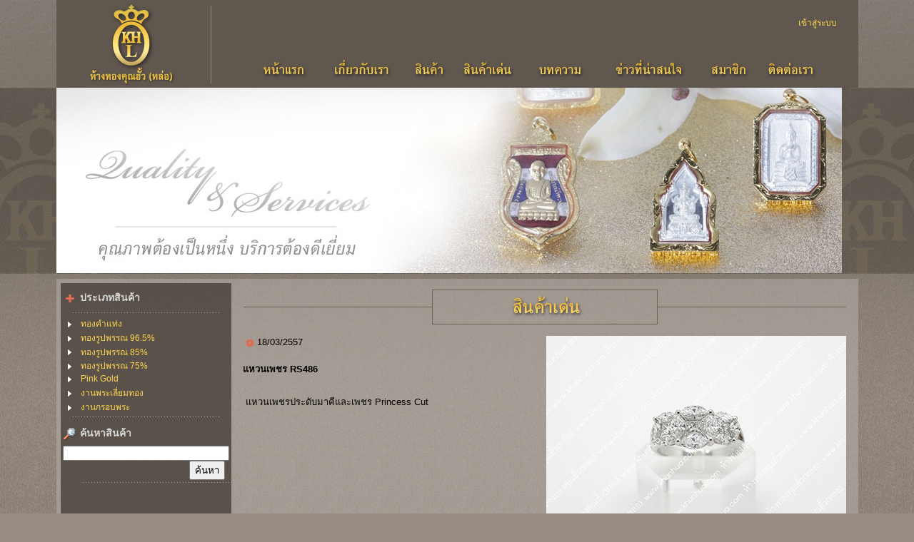

--- FILE ---
content_type: text/html
request_url: http://www.khunhua.com/product_new.php
body_size: 26266
content:
<!DOCTYPE html PUBLIC "-//W3C//DTD XHTML 1.0 Transitional//EN" "http://www.w3.org/TR/xhtml1/DTD/xhtml1-transitional.dtd">
<html xmlns="http://www.w3.org/1999/xhtml">
<head>
<meta http-equiv="Content-Type" content="text/html; charset=utf-8" />

<title>Khun Hua (Lor) ห้างทองคุณฮั้ว (หล่อ) : สินค้าเด่น</title>
<meta name="description" content="สินค้าเด่น, สินค้าห้างทองคุณฮั้ว (หล่อ), เครื่องประดับมีคุณภาพ" /> 
<meta name="keywords" content="สินค้าเด่น, สินค้าห้างทองคุณฮั้ว (หล่อ), เครื่องประดับมีคุณภาพ" /> 
<link href="khua_page.css" rel="stylesheet" type="text/css" />
<script src="https://ajax.googleapis.com/ajax/libs/jquery/1.7.2/jquery.min.js"></script>
<script type="text/javascript" src="coin-slider.js"></script>
<link rel="stylesheet" href="coin-slider-styles.css" type="text/css" />
<link rel="stylesheet" href="css/lightbox.css" type="text/css" media="screen" />
<link href='http://fonts.googleapis.com/css?family=Fredoka+One|Open+Sans:400,700' rel='stylesheet' type='text/css'>
<style>
ul.gallery-list
{
	list-style:none;
	margin:0;
	padding:0;
	margin-left:30px;
	
}
ul.gallery-list li
{
	list-style:none;
	margin:0;
	padding:0;
	float:left;
	width:260px;
	margin-right:10px;
	text-align:center;
	
}
#lightbox {
  text-shadow: none;
}
</style>
<script>
var isiPad = navigator.userAgent.match(/iPad/i) != null;

if(isiPad)
{
  var fileref=document.createElement("link");
  fileref.setAttribute("rel", "stylesheet");
  fileref.setAttribute("type", "text/css");
  fileref.setAttribute("href", "ipad2.css");
  document.getElementsByTagName("head")[0].appendChild(fileref);
	
}
</script>
</head>

<body>
<table width="1100" border="0" align="center" cellpadding="0" cellspacing="0">
  <tr>
    <td>
<script type="text/javascript">
<!--
function MM_swapImgRestore() { //v3.0
  var i,x,a=document.MM_sr; for(i=0;a&&i<a.length&&(x=a[i])&&x.oSrc;i++) x.src=x.oSrc;
}
function MM_preloadImages() { //v3.0
  var d=document; if(d.images){ if(!d.MM_p) d.MM_p=new Array();
    var i,j=d.MM_p.length,a=MM_preloadImages.arguments; for(i=0; i<a.length; i++)
    if (a[i].indexOf("#")!=0){ d.MM_p[j]=new Image; d.MM_p[j++].src=a[i];}}
}

function MM_findObj(n, d) { //v4.01
  var p,i,x;  if(!d) d=document; if((p=n.indexOf("?"))>0&&parent.frames.length) {
    d=parent.frames[n.substring(p+1)].document; n=n.substring(0,p);}
  if(!(x=d[n])&&d.all) x=d.all[n]; for (i=0;!x&&i<d.forms.length;i++) x=d.forms[i][n];
  for(i=0;!x&&d.layers&&i<d.layers.length;i++) x=MM_findObj(n,d.layers[i].document);
  if(!x && d.getElementById) x=d.getElementById(n); return x;
}

function MM_swapImage() { //v3.0
  var i,j=0,x,a=MM_swapImage.arguments; document.MM_sr=new Array; for(i=0;i<(a.length-2);i+=3)
   if ((x=MM_findObj(a[i]))!=null){document.MM_sr[j++]=x; if(!x.oSrc) x.oSrc=x.src; x.src=a[i+2];}
}
//-->
var form_login="";
function setLogin()
{
	form_login = "yes";
}

function resetLogin()
{
	form_login = "";
}
function myKeyPress(e)
{
var keynum;
    if(form_login == "yes"){
	if(window.event){ // IE					
		keynum = e.keyCode;
	}else
	if(e.which){ // Netscape/Firefox/Opera					
		keynum = e.which;
	}
	if(keynum ==13){
		login();

	}
	}
}
</script>
<body onLoad="MM_preloadImages('images/m_about2.png','images/m_product2.png','images/m_service2.png','images/m_faq2.png','images/m_member2.png','images/m_contact2.png','images/m_home2.png','images/m_news2.png','images/m_goldtips2.png','images/m_producthi2.png')"  onkeypress="myKeyPress(event)">
<table width="100%" border="0" cellpadding="0" cellspacing="0" background="images/co_brown2.png">
  <tr>
    <td width="220" rowspan="2"><a href="home.php"><img src="images/logo.png" alt="Khun Hua (Lor)" width="220" height="123" border="0" /></a></td>
    <td style="padding-top:10px;">
    <div align="right" class="info12BX5" style="padding-right:30px;">
                        <a id="popup-login" class="nav-left" style="cursor:pointer;">เข้าสู่ระบบ</a>
           
                        </div>
            <div id="box-setting" ><br />
            <span class=" info12BX" style=" font-weight:bold;">เปลี่ยนรหัสผ่าน</span><br />
             <span class="info11BX">รหัสผ่านเดิม</span>
            <input name="old_pwd" id="old_pwd" type="password"  /><br />
            <span class=" info11BX" >รหัสผ่านใหม่</span>
            <input name="new_pwd" id="new_pwd" type="password"   /><br />
            <span class=" info11BX" >ยืนยันรหัสผ่านใหม่</span>
            <input name="re_pwd" id="re_pwd" type="password"   /><br />
            <input name="changeBtn" type="button" class="info11bk" id="changeBtn" value="แก้ไขรหัสผ่าน"   onclick="changePassword();"/>
            </div>
            
            
             <div id="box-login" ><br />

            <span class=" info11BX" style="margin-left:10px;">อีเมล์ / ชื่อผู้ใช้</span>
            <input name="email" id="email" type="text" style="margin-left:20px;" onFocus="setLogin();" /><br />
            <span class=" info11BX" style="margin-left:10px;">รหัสผ่าน</span>
            <input name="password" id="password" type="password" style="margin-left:20px;"  onFocus="setLogin();" /><br />
            <input name="submitBtn" type="button" class="info11bk" id="submitBtn" value="เข้าสู่ระบบ"  style="margin-left:20px;"  onclick="login();" /> <a href="forget.php" class="info11BX">ลืมรหัสผ่าน</a>
            </div>
    </td>
  </tr>
  <tr>
    <td valign="bottom"><table width="90%" border="0" align="center" cellpadding="0" cellspacing="1">
      <tr>
        <td align="center"><a href="home.php" onMouseOut="MM_swapImgRestore()" onMouseOver="MM_swapImage('Image10','','images/m_home2.png',1)"><img src="images/m_home.png" alt="homepage" name="Image10" width="82" height="46" border="0"></a><a href="about.php" onMouseOut="MM_swapImgRestore()" onMouseOver="MM_swapImage('Image2','','images/m_about2.png',1)"></a></td>
        <td align="center"><a href="about.php" onMouseOut="MM_swapImgRestore()" onMouseOver="MM_swapImage('Image2','','images/m_about2.png',1)"><img src="images/m_about.png" alt="about khunhua" name="Image2" width="95" height="46" border="0" id="Image2" /></a><a href="products.php" onMouseOut="MM_swapImgRestore()" onMouseOver="MM_swapImage('Image3','','images/m_product2.png',1)"></a></td>
        <td align="center"><a href="products.php" onMouseOut="MM_swapImgRestore()" onMouseOver="MM_swapImage('Image3','','images/m_product2.png',1)"><img src="images/m_product.png" alt="products" name="Image3" width="56" height="46" border="0" id="Image3" /></a><a href="product_new.php" onMouseOut="MM_swapImgRestore()" onMouseOver="MM_swapImage('Image4','','images/m_service2.png',1)"></a></td>
        <td align="center"><a href="product_new.php" onMouseOut="MM_swapImgRestore()" onMouseOver="MM_swapImage('Image4','','images/m_producthi2.png',1)"><img src="images/m_producthi.png" alt="services" name="Image4" width="75" height="46" border="0" id="Image4" /></a><a href="faq.php" onMouseOut="MM_swapImgRestore()" onMouseOver="MM_swapImage('Image6','','images/m_faq2.png',1)"></a></td>
        <td align="center"><a href="goldtips.php" onMouseOut="MM_swapImgRestore()" onMouseOver="MM_swapImage('Image11','','images/m_goldtips2.png',1)"><img src="images/m_goldtips.png" alt="gold tips" name="Image11" width="86" height="46" border="0"></a></td>
        <td align="center"><a href="news.php" onMouseOut="MM_swapImgRestore()" onMouseOver="MM_swapImage('Image12','','images/m_news2.png',1)"><img src="images/m_news.png" alt="news" name="Image12" width="112" height="46" border="0"></a></td>
        <td align="center"><a href="member.php" onMouseOut="MM_swapImgRestore()" onMouseOver="MM_swapImage('Image8','','images/m_member2.png',1)"><img src="images/m_member.png" alt="KhunHua Member" name="Image8" width="64" height="46" border="0" id="Image8" /></a></td>
        <td align="center"><a href="contact.php" onMouseOut="MM_swapImgRestore()" onMouseOver="MM_swapImage('Image9','','images/m_contact2.png',1)"><img src="images/m_contact.png" alt="contact &amp; location" name="Image9" width="76" height="46" border="0" id="Image9" /></a></td>
      </tr>
    </table></td>
  </tr>
</table>
<script>
// 



$('#submitBtn').keydown(function (event) {
   evt = (evt) ? evt : (window.event) ? event : null;
  if (evt)
  {
    var charCode = (evt.charCode) ? evt.charCode :((evt.keyCode) ? evt.keyCode :((evt.which) ? evt.which : 0));
    if (charCode == 13){
	     
        //alert('User pressed Enter');
		login();
	}
  }
	
});
</script>
</td>
  </tr>
  <tr>
    <td>
     <!-- Slideshow -->
    <div id="featured"> 
    
        
        <a href="" target="">
        
        <img src="data/banner/banner_6.jpg"  />
        <span ></span>
        </a>
         
            </div>
    <!-- Slideshow -->
    </td>
  </tr>
  <tr>
    <td><img src="images/00.gif" alt="ห้างทองคุณฮั้ว (หล่อ)" width="5" height="8" /></td>
  </tr>
  <tr>
    <td background="images/co_footer.png"><table width="100%" border="0" cellspacing="6" cellpadding="3">
      <tr>
        <td width="210" valign="top" background="images/co_brown.png">
<form action="search.php" method="post" onsubmit="return checkSearch();">
<table width="210" border="0" cellspacing="0" cellpadding="0">
  <tr>
    <td height="35"><div align="center" class="gray">
      <div align="left"><img src="images/ic_plus.png" align="absmiddle" /> <strong>ประเภทสินค้า</strong></div>
    </div></td>
  </tr>
  <tr>
    <td align="center"><img src="images/m_line2.gif" alt="gold" width="206" height="9" /></td>
  </tr>
  <tr>
    <td valign="top" class="menu12">    <img src="images/i_arrWh.png" alt="kh" width="22" height="18" align="absmiddle" />
     <a href="products_by_type.php?tid=T11" class="nav-left ">
    ทองคำแท่ง    </a><br />
        <img src="images/i_arrWh.png" alt="kh" width="22" height="18" align="absmiddle" />
     <a href="products_by_type.php?tid=T01" class="nav-left ">
    ทองรูปพรรณ 96.5%    </a><br />
        <img src="images/i_arrWh.png" alt="kh" width="22" height="18" align="absmiddle" />
     <a href="products_by_type.php?tid=T05" class="nav-left ">
    ทองรูปพรรณ 85%    </a><br />
        <img src="images/i_arrWh.png" alt="kh" width="22" height="18" align="absmiddle" />
     <a href="products_by_type.php?tid=T06" class="nav-left ">
    ทองรูปพรรณ 75%    </a><br />
        <img src="images/i_arrWh.png" alt="kh" width="22" height="18" align="absmiddle" />
     <a href="products_by_type.php?tid=T07" class="nav-left ">
    Pink Gold    </a><br />
        <img src="images/i_arrWh.png" alt="kh" width="22" height="18" align="absmiddle" />
     <a href="products_by_type.php?tid=T08" class="nav-left ">
    งานพระเลี่ยมทอง    </a><br />
        <img src="images/i_arrWh.png" alt="kh" width="22" height="18" align="absmiddle" />
     <a href="products_by_type.php?tid=T09" class="nav-left ">
    งานกรอบพระ    </a><br />
    </td>
  </tr>
  <tr>
    <td></td>
  </tr>
  <tr>
    <td align="center"><img src="images/m_line2.gif" alt="gold" width="206" height="9" /></td>
  </tr>
  <tr>
    <td height="35"><div align="center" class="gray">
      <div align="left"><strong><img src="images/ic_search.png" width="20" height="20" align="absmiddle" /> ค้นหาสินค้า</strong></div>
    </div></td>
  </tr>
  <tr>
    <td align="center"><input name="keyword" type="text" id="keyword" size="27"  onfocus="resetLogin()" /></td>
  </tr>
  
  <tr>
    <td align="right"><input type="submit" name="Submit" id="button" value="ค้นหา"  />
    &nbsp;</td>
  </tr>
  <tr>
    <td align="right"><img src="images/m_line2.gif" alt="gold" width="206" height="9" /></td>
  </tr>
  <tr>
    <td class="menu12">    </td>
  </tr>
</table>
</form>
<script>
function checkSearch(){
	if($("#keyword").val()==""){
		alert("กรุณาระบุคีเวิร์ดที่ต้องการค้นหา");
		$("#keyword").focus();
		return false;
	}
}

</script>
</td>
        <td valign="top"><table width="99%" border="0" align="center" cellpadding="0" cellspacing="0">
          <tr>
            <td><img src="images/sub_productnew.png" alt="product" width="860" height="68" /></td>
          </tr>
          <tr>
            <td><table width="99%" border="0" align="center" cellpadding="3" cellspacing="0">
              <tr>
                <td width="50%" rowspan="2" valign="top"><span class="info12bk"><img src="images/ic_time.png" width="20" height="20" align="absmiddle" />18/03/2557<br />
                    <br />
                    <strong>แหวนเพชร RS486<br />
                    </strong></span>
                    <br />
                    <span class="info12bk"><p>&nbsp;แหวนเพชรประดับมาคีและเพชร Princess Cut&nbsp;</p></span></td>
                <td width="50%" align="center" valign="top"><img src="data/featureprod/fp_p_6.jpg" width="420" height="298" /></td>
              </tr>
              <tr>
                <td align="center" valign="top"></td>
              </tr>
              <tr>
                <td colspan="2" valign="top">&nbsp;</td>
                </tr>
              
            </table>              </td>
          </tr>
          <tr>
            <td align="center"><img src="images/line40.png" width="848" height="3" vspace="3" /></td>
          </tr>
          <tr>
            <td>
            
              <ul class="gallery-list">
               
              </ul>
            
            </td>
          </tr>
          <tr>
            <td><img src="images/sub_line.png" alt="gold" width="860" height="68" /></td>
          </tr>
          <tr>
            <td><span class="info14BX">สินค้าเด่นอื่นๆ ที่น่าสนใจ<br />
              <br />
            </span></td>
          </tr>
          <tr>
            <td>
                        <table width="170" border="0" align="left" cellpadding="0" cellspacing="2">
              <tr>
                <td width="165" align="center" class="info11bk"><img src="data/featureprod/fp_p_6.jpg" width="160" height="113" /><br /></td>
                </tr>
              <tr>
                <td align="center" class="info11bk"><a href="product_new.php?id=6">แหวนเพชร RS486</a></td>
                </tr>
            </table>
                        <table width="170" border="0" align="left" cellpadding="0" cellspacing="2">
              <tr>
                <td width="165" align="center" class="info11bk"><img src="data/featureprod/fp_p_3.jpg" width="160" height="113" /><br /></td>
                </tr>
              <tr>
                <td align="center" class="info11bk"><a href="product_new.php?id=3">จี้มุขประดับเพชร</a></td>
                </tr>
            </table>
                        <table width="170" border="0" align="left" cellpadding="0" cellspacing="2">
              <tr>
                <td width="165" align="center" class="info11bk"><img src="data/featureprod/fp_p_7.jpg" width="160" height="113" /><br /></td>
                </tr>
              <tr>
                <td align="center" class="info11bk"><a href="product_new.php?id=7">แหวนพระพุทธโสธรลงยาสีเขียวล้อมเพชร</a></td>
                </tr>
            </table>
                        <table width="170" border="0" align="left" cellpadding="0" cellspacing="2">
              <tr>
                <td width="165" align="center" class="info11bk"><img src="data/featureprod/fp_p_1.jpg" width="160" height="113" /><br /></td>
                </tr>
              <tr>
                <td align="center" class="info11bk"><a href="product_new.php?id=1">พระพิฆเนศลงยาล้อมกรอบเพชร</a></td>
                </tr>
            </table>
                        <table width="170" border="0" align="left" cellpadding="0" cellspacing="2">
              <tr>
                <td width="165" align="center" class="info11bk"><img src="data/featureprod/fp_p_2.jpg" width="160" height="113" /><br /></td>
                </tr>
              <tr>
                <td align="center" class="info11bk"><a href="product_new.php?id=2">พระพิฆเนศเงินล้อมกรอบประดับเพชร</a></td>
                </tr>
            </table>
                        </td>
          </tr>
          <!--<tr>
            <td><div align="center"><span class="info12bk"><img src="images/ic_arr_b.png" alt="prev" width="20" height="20" align="absmiddle" /> 1 | 2 | 3 ... <img src="images/ic_arr_n.png" alt="next" width="20" height="20" align="absmiddle" /></span></div></td>
          </tr>-->
        </table></td>
        </tr>
    </table></td>
  </tr>
  <tr>
    <td><img src="images/00.gif" alt="ห้างทองคุณฮั้ว (หล่อ)" width="5" height="8" /></td>
  </tr>
  <tr>
    <td><table width="100%" border="0" align="center" cellpadding="8" cellspacing="0">
  <tr>
    <td width="25%" valign="top" background="images/co_footer.png"><span class="info11bk"><strong><a href="index.php">หน้าแรก </a><br />
          <a href="about.php">เกี่ยวกับเรา</a><br />
          <a href="products.php">สินค้า</a><br />
      <a href="product_new.php">สินค้าเด่น</a><br />
          <a href="goldtips.php">บทความ</a><br />
      <a href="news.php">ข่าวที่น่าสนใจ</a><br />
          <a href="member.php">สมาชิก </a><br />
          <a href="contact.php">ติดต่อเรา </a></strong></span></td>
    <td width="25%" valign="top" background="images/co_footer.png">
<span class="info11bk"><strong>สินค้า</strong><br />
           <a href="products_by_type.php?tid=T11">- ทองคำแท่ง    </a><br />
              <a href="products_by_type.php?tid=T01">- ทองรูปพรรณ 96.5%    </a><br />
              <a href="products_by_type.php?tid=T05">- ทองรูปพรรณ 85%    </a><br />
              <a href="products_by_type.php?tid=T06">- ทองรูปพรรณ 75%    </a><br />
              <a href="products_by_type.php?tid=T07">- Pink Gold    </a><br />
              <a href="products_by_type.php?tid=T08">- งานพระเลี่ยมทอง    </a><br />
              <a href="products_by_type.php?tid=T09">- งานกรอบพระ    </a><br />
           
       </span></td>
    <td width="30%" valign="top" background="images/co_footer.png"><span class="info11bk"><strong>ห้างทองคุณฮั้ว (หล่อ)</strong><br />
      1/10-12 ถนนตรีเพชร แขวงวังบูรพาภิรมย์ เขตพระนคร กรุงเทพฯ 10200<br />
      <br />
      ชั้น 1 ศูนย์การค้าดิโอลด์สยามพลาซ่า<br />
      <strong>โทรศัพท์</strong> 0-2222-6028, 0-2225-0539, 0-2222-9534 <br />
      <strong>แฟกซ์</strong> 0-2225-5724 <br />
      <br />
      <strong>อีเมล์</strong> sales@khunhua.com<br />
      <strong>เว็บไซต์ </strong>www.khunhua.com</span></td>
    <td width="20%" align="center" valign="top" background="images/co_footer.png"><a href="http://www.khunhuagroup.com" target="_blank"><img src="images/khGroup.png" alt="khunhua group" width="155" height="125" border="0" /></a><br />
    <span class="info11bk"><a href="http://www.khunhuagroup.com" target="_blank">www.khunhuagroup.com</a></span></td>
  </tr>
  <tr>
    <td colspan="4" class="info11bk"><div align="center"> www.KhunHua.com © 2012 All Rights Reserved.<br />
      <br />
    ห้างหุ้นส่วนจำกัด ห้างทอง คุณฮั้ว (หล่อ) ดำเนินธุรกิจเกี่ยวกับทองคำและเครื่องประดับ<br />
    ทองรูปพรรณ 96.5% : ทองรูปพรรณ 85%, ทองคำ 75% : ทอง 18 กะรัต : นาก : Pink Gold : จิวเวลลี่ + เพชร : ภาพทองคำ 999.9% : งานกรอบพระเลี่ยมทอง<br />
    </div></td>
  </tr>
</table>
<script type="text/javascript">

  var _gaq = _gaq || [];
  _gaq.push(['_setAccount', 'UA-39627681-1']);
  _gaq.push(['_trackPageview']);

  (function() {
    var ga = document.createElement('script'); ga.type = 'text/javascript'; ga.async = true;
    ga.src = ('https:' == document.location.protocol ? 'https://ssl' : 'http://www') + '.google-analytics.com/ga.js';
    var s = document.getElementsByTagName('script')[0]; s.parentNode.insertBefore(ga, s);
  })();

</script>
<script type="text/javascript" src="js/ajax.js"></script>
<script type="text/JavaScript">
var ajax = new Array();
var emailExp = /^[\w\-\.\+]+\@[a-zA-Z0-9\.\-]+\.[a-zA-z0-9]{2,4}$/;
	 var isshow = 1;
	 var isshow2 = 1;
	$(document).ready(function(){
		
		$("#popup-login").click(function()
		{
			if(isshow==1){
			$("#box-login").show();
			isshow=2;
			}else{
			$("#box-login").hide();	
			isshow = 1;
			}
		});
		
		$("#popup-setting").click(function()
		{
			if(isshow2==1){
			$("#box-setting").show();
			isshow2=2;
			}else{
			$("#box-setting").hide();	
			isshow2 = 1;
			}
		});
	});
	
function addToCart(id,name,prod_code,price,amount){


var index = ajax.length;
ajax[index] = new sack();

ajax[index].setVar('prod_id',id);
ajax[index].setVar('name',name);
ajax[index].setVar('prod_code',prod_code);
ajax[index].setVar('amount',amount);
ajax[index].method = "POST";

ajax[index].requestFile = 'add2cart_script.php';	
ajax[index].onCompletion = function(){
	addComplete(index);
};	
ajax[index].runAJAX();


}
function addComplete(index){
	//document.getElementById('cart_quantity').innerHTML = "";
	alert("เพิ่มรายการสินค้า :"+ ajax[index].response +" เรียบร้อยแล้วค่ะ");
	window.location.reload();
}

function login(){
	
	var email = $("input[name='email']");
	var password = $("input[name='password']");
	
	if($("#email").val()==""){
		alert("กรุณาระบุอีเมล์ด้วยค่ะ");
		$("#email").focus();
		return false;
	}
	
	if(!($("#email").val().match(emailExp))){
		alert("กรุณาระบุอีเมล์ให้ถูกต้องด้วยค่ะ");
		$("#email").focus();
		return false;
	}
	
	if($("#password").val()==""){
		alert("กรุณาระบุรหัสผ่านด้วยค่ะ");
		$("#password").focus();
		return false;
	}
	
	var index = ajax.length;
	ajax[index] = new sack();
	
	ajax[index].setVar('email',email.val());
	ajax[index].setVar('password',password.val());
	ajax[index].method = "POST";
	
	ajax[index].requestFile = 'login_script.php';	
	ajax[index].onCompletion = function(){
		//alert(this.response);
		if(this.response =="fail"){
			alert("อีเมล์หรือรหัสผ่านไม่ถูกต้องกรุณาลองใหม่อีกครั้งค่ะ");
		}else{
			window.location.reload();
		}
	};	
	ajax[index].runAJAX();
	
	
}

function logout(){
	window.location = "logout.php";
}

function changePassword(){
	
	var old_pwd = $("input[name='old_pwd']");
	var new_pwd = $("input[name='new_pwd']");
	var re_pwd = $("input[name='re_pwd']");
	
	if($("#old_pwd").val()==""){
		alert("กรุณารหัสผ่านเก่าด้วยค่ะ");
		$("#old_pwd").focus();
		return false;
	}
	
	if($("#new_pwd").val()==""){
		alert("กรุณารหัสผ่านใหม่ด้วยค่ะ");
		$("#new_pwd").focus();
		return false;
	}
	
	if($("#re_pwd").val()==""){
		alert("กรุณายืนยันรหัสผ่านใหม่ด้วยค่ะ");
		$("#re_pwd").focus();
		return false;
	}
	
	if($("#re_pwd").val()!=$("#new_pwd").val()){
		alert("กรุณายืนยันรหัสผ่านให้ตรงกันด้วยค่ะ");
		$("#re_pwd").focus();
		return false;
	}
	
	
	
	var index = ajax.length;
	ajax[index] = new sack();
	
	ajax[index].setVar('new_pwd',new_pwd.val());
	ajax[index].method = "POST";
	
	ajax[index].requestFile = 'changepwd_script.php';	
	ajax[index].onCompletion = function(){
		alert(this.response);
		if(this.response =="success"){
			window.location = "logout.php";
		}
	};	
	ajax[index].runAJAX();
	
	
}
</script></td>
  </tr>
</table>
</body>
</html>
<script>
	//$('#games').coinslider();
	 $('#featured').coinslider({ 
	 width: 1100, 
	 height: 260, // height of slider panel
	 navigation: true, 
	 opacity: 0.7, // opacity of title and navigation
	 titleSpeed: 500, // speed of title appereance in ms
	 effect: 'rain', // random, swirl, rain, straight, 
	 sDelay: 150, // delay beetwen squares in ms
	 delay: 5000 });

</script>
<script src="js/jquery-1.7.2.min.js"></script>
<script src="js/jquery-ui-1.8.18.custom.min.js"></script>
<script src="js/jquery.smooth-scroll.min.js"></script>
<script src="js/lightbox.js"></script>

<script>
  jQuery(document).ready(function($) {
      $('a').smoothScroll({
        speed: 1000,
        easing: 'easeInOutCubic'
      });

      $('.showOlderChanges').on('click', function(e){
        $('.changelog .old').slideDown('slow');
        $(this).fadeOut();
        e.preventDefault();
      })
  });

  

</script>


--- FILE ---
content_type: text/css
request_url: http://www.khunhua.com/khua_page.css
body_size: 5661
content:
BODY {
	SCROLLBAR-FACE-COLOR: #FFFFFF;
	VISIBILITY: visible;
	SCROLLBAR-HIGHLIGHT-COLOR: #FFFFFF;
	OVERFLOW: no;
	SCROLLBAR-SHADOW-COLOR: #FFFFFF;
	SCROLLBAR-3DLIGHT-COLOR: #FFFFFF;
	SCROLLBAR-ARROW-COLOR: #003333;
	SCROLLBAR-TRACK-COLOR: #FFFFFF;
	SCROLLBAR-DARKSHADOW-COLOR: #999999;
	background-image: url(images/bg-pui2.jpg);
	background-repeat: no-repeat;
	background-position: top;
	background-color: #988d84;
	margin-top: 0px;
	margin-bottom: 0px;
	font-size:12px;
  // -webkit-filter: grayscale(100%); 
  // -moz-filter: grayscale(100%); 
  // -o-filter: grayscale(100%); 
  // filter:  grayscale(100%);
}
a:link {
	color: #3b2f2c;
	text-decoration: none;
}
a:visited {
	color: #372621;
	text-decoration: none;
}
a:hover {
	color: #ffd64f;
	text-decoration: none;
}
a:active {
	color: #000000;
	text-decoration: none;
}

a.nav-left{
	color: #ffd64f;
	text-decoration: none;
}

a.nav-left:hover{
	color: #FF6633;
	text-decoration: none;
}

a.nav-active{
	color: #FF6633;
	text-decoration: none;
}
.menu12 {
	font-family: Tahoma,"MS Sans Serif", sans-serif;
	font-size: 12px;
	line-height: normal;
	color: #fde689;
	text-decoration: none;
	font-weight: normal;
}
.gray {
	font-family: Tahoma,"MS Sans Serif", sans-serif;
	font-size: 14px;
	line-height: normal;
	color: #dadada;
	text-decoration: none;
	font-weight: normal;
}
.info11bk {
	font-family: Tahoma, "MS Sans Serif", sans-serif;
	font-size: 11px;
	line-height: 14px;
	color: #534741;
	text-decoration: none;
	font-weight: normal;
}
.info11BX {
	font-family: Tahoma, "MS Sans Serif", sans-serif;
	font-size: 11px;
	line-height: 14px;
	color: #534741;
	text-decoration: none;
	font-weight: normal;
	padding: 10px;
}
.info12bk {
	font-family: Tahoma, "MS Sans Serif", sans-serif;
	font-size: 13px;
	line-height: 14pt;
	color: #000000;
	text-decoration: none;
	font-weight: normal;
}
.info12bkLine {
	font-family: Tahoma, "MS Sans Serif", sans-serif;
	font-size: 13px;
	line-height: 14pt;
	color: #413227;
	text-decoration: none;
	font-weight: normal;
	border-bottom-style: solid;
	border-bottom-color: #8d7f76;
	border-bottom-width: thin;
}
.info12bkLine2 {
	font-family: Tahoma, "MS Sans Serif", sans-serif;
	font-size: 13px;
	line-height: 14pt;
	color: #413227;
	text-decoration: none;
	font-weight: normal;
	border-bottom-style: solid;
	border-bottom-color: #e6e6e6;
	border-bottom-width: thin;
	padding: 5px;
}
.info14BX {
	font-family: Tahoma, "MS Sans Serif", sans-serif;
	font-size: 14px;
	line-height: 14pt;
	color: #000000;
	text-decoration: none;
	font-weight: normal;
	padding: 10px;
}
.info12BX5 {
	font-family: Tahoma, "MS Sans Serif", sans-serif;
	font-size: 12px;
	line-height: 14pt;
	color: #050505;
	text-decoration: none;
	font-weight: normal;
	padding: 5px;
}
.info12grn{
	font-family: Tahoma, "MS Sans Serif", sans-serif;
	font-size: 12px;
	line-height: normal;
	color: #a3cc2e;
	text-decoration: none;
	font-weight: normal;
}
.info12Wh_FR{
	font-family: Tahoma, "MS Sans Serif", sans-serif;
	font-size: 12px;
	line-height: normal;
	text-decoration: none;
	font-weight: normal;
	border: 5px solid #FFFFFF;
}
.info12Gr_FR{
	font-family: Tahoma, "MS Sans Serif", sans-serif;
	font-size: 12px;
	line-height: normal;
	text-decoration: none;
	font-weight: normal;
	border: 3px solid #736357;
}
.info12Gy_FR{
	font-family: Tahoma, "MS Sans Serif", sans-serif;
	font-size: 12px;
	line-height: normal;
	text-decoration: none;
	font-weight: normal;
	border: 5px solid #999999;
}
.info12Org_FR{
	font-family: Tahoma, "MS Sans Serif", sans-serif;
	font-size: 12px;
	line-height: normal;
	text-decoration: none;
	font-weight: normal;
	border: 5px solid #ff6633;
}
.Pic_FR{
	font-family: Tahoma, "MS Sans Serif", sans-serif;
	font-size: 14px;
	line-height: normal;
	text-decoration: none;
	font-weight: normal;
	border: 5px solid #FFFFFF;
}
.info12bkDot {
	font-family: Tahoma,"MS Sans Serif", sans-serif;
	font-size: 12px;
	line-height: normal;
	color: #534741;
	text-decoration: none;
	font-weight: normal;
	border: 1px dashed #FF9966;
	padding-left: 2px;
}
.info14bk {
	font-family: Tahoma,"MS Sans Serif", sans-serif;
	font-size: 14px;
	line-height: 16pt;
	color: #000000;
	text-decoration: none;
	font-weight: normal;
}
.info14Grn{
	font-family: Tahoma,"MS Sans Serif", sans-serif;
	font-size: 14px;
	line-height: 16pt;
	color: #326b00;
	text-decoration: none;
	font-weight: normal;
}
.info12org_BD {
	font-family: Tahoma,"MS Sans Serif", sans-serif;
	font-size: 12px;
	line-height: 12pt;
	color: #FF0000;
	text-decoration: none;
	font-weight: normal;
}
.info11org_BD {
	font-family: Tahoma, "MS Sans Serif", sans-serif;
	font-size: 11px;
	line-height: 11pt;
	color: #FF6633;
	font-weight: bold;
}
.info14b {
	font-family: Tahoma,"MS Sans Serif", sans-serif;
	font-size: 14px;
	line-height: normal;
	color: #26247b;
	text-decoration: none;
	font-weight: normal;
}
.info16b {
	font-family: Tahoma,"MS Sans Serif", sans-serif;
	font-size: 16px;
	line-height: normal;
	color: #26247b;
	text-decoration: none;
	font-weight: normal;
}
.info18b{
	font-family: Tahoma,"MS Sans Serif", sans-serif;
	font-size: 18px;
	line-height: normal;
	color: #26247b;
	text-decoration: none;
	font-weight: normal;
}
.arrow12 {
	font-family: Tahoma, "MS Sans Serif", sans-serif;
	font-size: 12px;
	text-decoration: none;
	font-weight: normal;
	cursor: sw-resize;
}

#box-login
{
	width:200px; height:140px; background:#DCDCDC; z-index:5000; position:absolute; margin-left:654px; display:none;
	border:3px solid #fff;
}

#box-setting
{
	width:160px; height:180px; background:#DCDCDC; z-index:5000; position:absolute; margin-left:500px; display:none;
	border:3px solid #fff;
	font-size:12px;
	padding:0 20px;
}